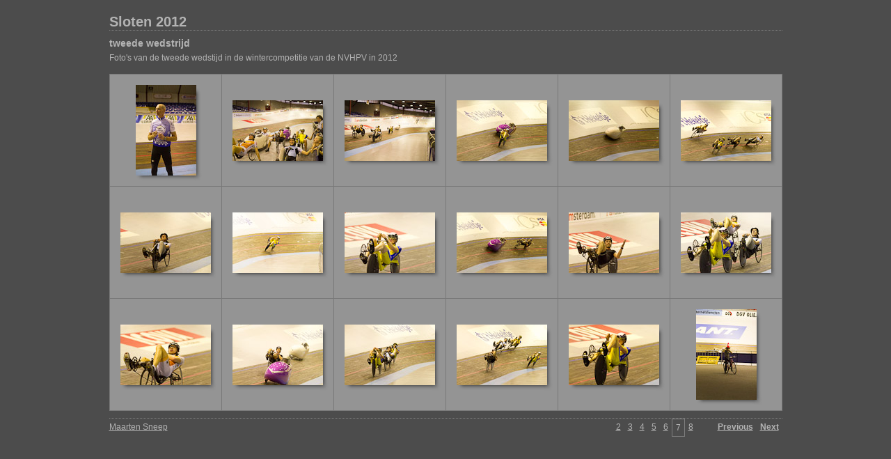

--- FILE ---
content_type: text/html
request_url: https://msneep.home.xs4all.nl/Sloten2012/index_7.html
body_size: 1643
content:

<!DOCTYPE HTML PUBLIC "-//W3C//DTD HTML 4.01 Transitional//EN" "http://www.w3.org/TR/html4/loose.dtd">
<html xmlns="http://www.w3.org/1999/xhtml" xml:lang="en">
<head>


<meta http-equiv="Content-Type" content="text/html; charset=UTF-8" >
<meta name="Keywords" content="photography,software,photos,digital darkroom,gallery,image,photographer,adobe,photoshop,lightroom" >
<meta name="generator" content="Adobe Photoshop Lightroom" >
<title>Sloten 2012</title>
<link rel="stylesheet" type="text/css" media="screen" title="Custom Settings" href="content/custom.css" >
<link rel="stylesheet" type="text/css" media="screen" title="Custom Settings" href="./resources/css/master.css" >


<script type="text/javascript">
window.AgMode = "publish";
cellRolloverColor="#A1A1A1";
cellColor="#949494";
</script>
<script type="text/javascript" src="./resources/js/live_update.js">
</script>


<!--[if lt IE 7.]> <script defer type="text/javascript" src="./resources/js/pngfix.js"></script> <![endif]-->
<!--[if gt IE 6]> <link rel="stylesheet" href="./resources/css/ie7.css"></link> <![endif]-->
<!--[if lt IE 7.]> <link rel="stylesheet" href="./resources/css/ie6.css"></link> <![endif]-->
</head>


<body>


<div id="wrapper_thumb">
  
  
  <div id="sitetitle">
    <h1 onclick="clickTarget( this, 'metadata.siteTitle.value' );" id="metadata.siteTitle.value" class="textColor">Sloten 2012</h1>
  </div>
  <div id="collectionHeader">
    <h1 onclick="clickTarget( this, 'metadata.groupTitle.value' );" id="metadata.groupTitle.value" class="textColor">tweede wedstrijd</h1>
    <p onclick="clickTarget( this, 'metadata.groupDescription.value' );" id="metadata.groupDescription.value" class="textColor">Foto's van de tweede wedstijd in de wintercompetitie van de NVHPV in 2012</p>
  </div>


  
  <div id="stage">
    <div id="index">
              
		
                                        <div class="thumbnail borderTopLeft" onmouseover="window.gridOn( this.parentNode, 'ID864402_thumb' );" onmouseout="window.gridOff( this.parentNode );" onclick="window.location.href='content/mcs-20120318-0997_large.html'">
            <div class="itemNumber">109</div>
            <a href="content/mcs-20120318-0997_large.html" onclick="return needThumbImgLink;">
            <div style="margin-left:37px; margin-top:15px;">
                            <div class="dropShadow">
                <div class="inner">
                                    <img src="content/images/thumb/mcs-20120318-0997.jpg" id="ID864402_thumb" alt="" class="thumb" />
                                  </div>
              </div>
                          </div>
            </a> </div>
                  <div class="thumbnail borderTopLeft" onmouseover="window.gridOn( this.parentNode, 'ID864454_thumb' );" onmouseout="window.gridOff( this.parentNode );" onclick="window.location.href='content/mcs-20120318-1000_large.html'">
            <div class="itemNumber">110</div>
            <a href="content/mcs-20120318-1000_large.html" onclick="return needThumbImgLink;">
            <div style="margin-left:15px; margin-top:37px;">
                            <div class="dropShadow">
                <div class="inner">
                                    <img src="content/images/thumb/mcs-20120318-1000.jpg" id="ID864454_thumb" alt="" class="thumb" />
                                  </div>
              </div>
                          </div>
            </a> </div>
                  <div class="thumbnail borderTopLeft" onmouseover="window.gridOn( this.parentNode, 'ID864598_thumb' );" onmouseout="window.gridOff( this.parentNode );" onclick="window.location.href='content/mcs-20120318-1008_large.html'">
            <div class="itemNumber">111</div>
            <a href="content/mcs-20120318-1008_large.html" onclick="return needThumbImgLink;">
            <div style="margin-left:15px; margin-top:37px;">
                            <div class="dropShadow">
                <div class="inner">
                                    <img src="content/images/thumb/mcs-20120318-1008.jpg" id="ID864598_thumb" alt="" class="thumb" />
                                  </div>
              </div>
                          </div>
            </a> </div>
                  <div class="thumbnail borderTopLeft" onmouseover="window.gridOn( this.parentNode, 'ID865338_thumb' );" onmouseout="window.gridOff( this.parentNode );" onclick="window.location.href='content/mcs-20120318-1049_large.html'">
            <div class="itemNumber">112</div>
            <a href="content/mcs-20120318-1049_large.html" onclick="return needThumbImgLink;">
            <div style="margin-left:15px; margin-top:37px;">
                            <div class="dropShadow">
                <div class="inner">
                                    <img src="content/images/thumb/mcs-20120318-1049.jpg" id="ID865338_thumb" alt="" class="thumb" />
                                  </div>
              </div>
                          </div>
            </a> </div>
                  <div class="thumbnail borderTopLeft" onmouseover="window.gridOn( this.parentNode, 'ID865374_thumb' );" onmouseout="window.gridOff( this.parentNode );" onclick="window.location.href='content/mcs-20120318-1051_large.html'">
            <div class="itemNumber">113</div>
            <a href="content/mcs-20120318-1051_large.html" onclick="return needThumbImgLink;">
            <div style="margin-left:15px; margin-top:37px;">
                            <div class="dropShadow">
                <div class="inner">
                                    <img src="content/images/thumb/mcs-20120318-1051.jpg" id="ID865374_thumb" alt="" class="thumb" />
                                  </div>
              </div>
                          </div>
            </a> </div>
                  <div class="thumbnail borderTopLeft borderRight" onmouseover="window.gridOn( this.parentNode, 'ID865444_thumb' );" onmouseout="window.gridOff( this.parentNode );" onclick="window.location.href='content/mcs-20120318-1055_large.html'">
            <div class="itemNumber">114</div>
            <a href="content/mcs-20120318-1055_large.html" onclick="return needThumbImgLink;">
            <div style="margin-left:15px; margin-top:37px;">
                            <div class="dropShadow">
                <div class="inner">
                                    <img src="content/images/thumb/mcs-20120318-1055.jpg" id="ID865444_thumb" alt="" class="thumb" />
                                  </div>
              </div>
                          </div>
            </a> </div>
                  <div class="clear">
          </div>
                  <div class="thumbnail borderTopLeft" onmouseover="window.gridOn( this.parentNode, 'ID865626_thumb' );" onmouseout="window.gridOff( this.parentNode );" onclick="window.location.href='content/mcs-20120318-1065_large.html'">
            <div class="itemNumber">115</div>
            <a href="content/mcs-20120318-1065_large.html" onclick="return needThumbImgLink;">
            <div style="margin-left:15px; margin-top:37px;">
                            <div class="dropShadow">
                <div class="inner">
                                    <img src="content/images/thumb/mcs-20120318-1065.jpg" id="ID865626_thumb" alt="" class="thumb" />
                                  </div>
              </div>
                          </div>
            </a> </div>
                  <div class="thumbnail borderTopLeft" onmouseover="window.gridOn( this.parentNode, 'ID866148_thumb' );" onmouseout="window.gridOff( this.parentNode );" onclick="window.location.href='content/mcs-20120318-1094_large.html'">
            <div class="itemNumber">116</div>
            <a href="content/mcs-20120318-1094_large.html" onclick="return needThumbImgLink;">
            <div style="margin-left:15px; margin-top:37px;">
                            <div class="dropShadow">
                <div class="inner">
                                    <img src="content/images/thumb/mcs-20120318-1094.jpg" id="ID866148_thumb" alt="" class="thumb" />
                                  </div>
              </div>
                          </div>
            </a> </div>
                  <div class="thumbnail borderTopLeft" onmouseover="window.gridOn( this.parentNode, 'ID867030_thumb' );" onmouseout="window.gridOff( this.parentNode );" onclick="window.location.href='content/mcs-20120318-1143_large.html'">
            <div class="itemNumber">117</div>
            <a href="content/mcs-20120318-1143_large.html" onclick="return needThumbImgLink;">
            <div style="margin-left:15px; margin-top:37px;">
                            <div class="dropShadow">
                <div class="inner">
                                    <img src="content/images/thumb/mcs-20120318-1143.jpg" id="ID867030_thumb" alt="" class="thumb" />
                                  </div>
              </div>
                          </div>
            </a> </div>
                  <div class="thumbnail borderTopLeft" onmouseover="window.gridOn( this.parentNode, 'ID867084_thumb' );" onmouseout="window.gridOff( this.parentNode );" onclick="window.location.href='content/mcs-20120318-1146_large.html'">
            <div class="itemNumber">118</div>
            <a href="content/mcs-20120318-1146_large.html" onclick="return needThumbImgLink;">
            <div style="margin-left:15px; margin-top:37px;">
                            <div class="dropShadow">
                <div class="inner">
                                    <img src="content/images/thumb/mcs-20120318-1146.jpg" id="ID867084_thumb" alt="" class="thumb" />
                                  </div>
              </div>
                          </div>
            </a> </div>
                  <div class="thumbnail borderTopLeft" onmouseover="window.gridOn( this.parentNode, 'ID867282_thumb' );" onmouseout="window.gridOff( this.parentNode );" onclick="window.location.href='content/mcs-20120318-1157_large.html'">
            <div class="itemNumber">119</div>
            <a href="content/mcs-20120318-1157_large.html" onclick="return needThumbImgLink;">
            <div style="margin-left:15px; margin-top:37px;">
                            <div class="dropShadow">
                <div class="inner">
                                    <img src="content/images/thumb/mcs-20120318-1157.jpg" id="ID867282_thumb" alt="" class="thumb" />
                                  </div>
              </div>
                          </div>
            </a> </div>
                  <div class="thumbnail borderTopLeft borderRight" onmouseover="window.gridOn( this.parentNode, 'ID867588_thumb' );" onmouseout="window.gridOff( this.parentNode );" onclick="window.location.href='content/mcs-20120318-1174_large.html'">
            <div class="itemNumber">120</div>
            <a href="content/mcs-20120318-1174_large.html" onclick="return needThumbImgLink;">
            <div style="margin-left:15px; margin-top:37px;">
                            <div class="dropShadow">
                <div class="inner">
                                    <img src="content/images/thumb/mcs-20120318-1174.jpg" id="ID867588_thumb" alt="" class="thumb" />
                                  </div>
              </div>
                          </div>
            </a> </div>
                  <div class="clear">
          </div>
                  <div class="thumbnail borderTopLeft borderBottom" onmouseover="window.gridOn( this.parentNode, 'ID869325_thumb' );" onmouseout="window.gridOff( this.parentNode );" onclick="window.location.href='content/mcs-20120318-0009_large.html'">
            <div class="itemNumber">121</div>
            <a href="content/mcs-20120318-0009_large.html" onclick="return needThumbImgLink;">
            <div style="margin-left:15px; margin-top:37px;">
                            <div class="dropShadow">
                <div class="inner">
                                    <img src="content/images/thumb/mcs-20120318-0009.jpg" id="ID869325_thumb" alt="" class="thumb" />
                                  </div>
              </div>
                          </div>
            </a> </div>
                  <div class="thumbnail borderTopLeft borderBottom" onmouseover="window.gridOn( this.parentNode, 'ID869451_thumb' );" onmouseout="window.gridOff( this.parentNode );" onclick="window.location.href='content/mcs-20120318-0016_large.html'">
            <div class="itemNumber">122</div>
            <a href="content/mcs-20120318-0016_large.html" onclick="return needThumbImgLink;">
            <div style="margin-left:15px; margin-top:37px;">
                            <div class="dropShadow">
                <div class="inner">
                                    <img src="content/images/thumb/mcs-20120318-0016.jpg" id="ID869451_thumb" alt="" class="thumb" />
                                  </div>
              </div>
                          </div>
            </a> </div>
                  <div class="thumbnail borderTopLeft borderBottom" onmouseover="window.gridOn( this.parentNode, 'ID869559_thumb' );" onmouseout="window.gridOff( this.parentNode );" onclick="window.location.href='content/mcs-20120318-0022_large.html'">
            <div class="itemNumber">123</div>
            <a href="content/mcs-20120318-0022_large.html" onclick="return needThumbImgLink;">
            <div style="margin-left:15px; margin-top:37px;">
                            <div class="dropShadow">
                <div class="inner">
                                    <img src="content/images/thumb/mcs-20120318-0022.jpg" id="ID869559_thumb" alt="" class="thumb" />
                                  </div>
              </div>
                          </div>
            </a> </div>
                  <div class="thumbnail borderTopLeft borderBottom" onmouseover="window.gridOn( this.parentNode, 'ID871251_thumb' );" onmouseout="window.gridOff( this.parentNode );" onclick="window.location.href='content/mcs-20120318-0116_large.html'">
            <div class="itemNumber">124</div>
            <a href="content/mcs-20120318-0116_large.html" onclick="return needThumbImgLink;">
            <div style="margin-left:15px; margin-top:37px;">
                            <div class="dropShadow">
                <div class="inner">
                                    <img src="content/images/thumb/mcs-20120318-0116.jpg" id="ID871251_thumb" alt="" class="thumb" />
                                  </div>
              </div>
                          </div>
            </a> </div>
                  <div class="thumbnail borderTopLeft borderBottom" onmouseover="window.gridOn( this.parentNode, 'ID871359_thumb' );" onmouseout="window.gridOff( this.parentNode );" onclick="window.location.href='content/mcs-20120318-0122_large.html'">
            <div class="itemNumber">125</div>
            <a href="content/mcs-20120318-0122_large.html" onclick="return needThumbImgLink;">
            <div style="margin-left:15px; margin-top:37px;">
                            <div class="dropShadow">
                <div class="inner">
                                    <img src="content/images/thumb/mcs-20120318-0122.jpg" id="ID871359_thumb" alt="" class="thumb" />
                                  </div>
              </div>
                          </div>
            </a> </div>
                  <div class="thumbnail borderTopLeft borderRight borderBottom" onmouseover="window.gridOn( this.parentNode, 'ID872799_thumb' );" onmouseout="window.gridOff( this.parentNode );" onclick="window.location.href='content/mcs-20120318-0202-2_large.html'">
            <div class="itemNumber">126</div>
            <a href="content/mcs-20120318-0202-2_large.html" onclick="return needThumbImgLink;">
            <div style="margin-left:37px; margin-top:15px;">
                            <div class="dropShadow">
                <div class="inner">
                                    <img src="content/images/thumb/mcs-20120318-0202-2.jpg" id="ID872799_thumb" alt="" class="thumb" />
                                  </div>
              </div>
                          </div>
            </a> </div>
                  <div class="clear">
          </div>
            </div>
  </div>
  <div class="clear">
  </div>

  
  <div class="pagination">
    <ul>
                        <li class="textColor"> <a href="index_2.html">2</a> </li>
                  <li class="textColor"> <a href="index_3.html">3</a> </li>
                  <li class="textColor"> <a href="index_4.html">4</a> </li>
                  <li class="textColor"> <a href="index_5.html">5</a> </li>
                  <li class="textColor"> <a href="index_6.html">6</a> </li>
                  <li class="current textColor">7</li>
                  <li class="textColor"> <a href="index_8.html">8</a> </li>
                			      <li class="previous textColor"> <a class="paginationLinks" href="index_6.html">Previous</a> </li>
							      <li class="next textColor"> <a class="paginationLinks" href="index_8.html">Next</a> </li>
				          </ul>
  </div>


  
  <div id="contact">
          <a href="mailto:maarten.sneep@xs4all.nl"> <p
        class="textColor" id="metadata.contactInfo.value">Maarten Sneep</p>
          </a>
      </div>
  <div class="clear">
  </div>
</div>
</body>
</html>




--- FILE ---
content_type: text/css
request_url: https://msneep.home.xs4all.nl/Sloten2012/content/custom.css
body_size: 310
content:
#previewFull {
  background-color: #666666 !important;
  width: 962px !important;
  color: inherit;
}

#liveUpdateContactInfo {
}

#sitetitle {
  border-bottom: 1px dotted #7F7F7F !important;
}

body {
  background-color: #4C4C4C !important;
  color: inherit;
}

#stage, #stage2 {
  border-bottom: 1px dotted #7F7F7F !important;
}

.borderRight {
  border-right: 1px solid #787878 !important;
}

#wrapper_thumb {
  width: 967px !important;
}

.logo {
  display: none !important;
}

.detailText {
  color: #B3B3B3 !important;
  background-color: inherit;
}

.preview {
  border: none !important;
}

.thumbnail {
  background-color: #949494 !important;
  color: inherit;
}

.itemNumber {
  color: #9C9C9C !important;
  display: none !important;
  background-color: inherit;
}

#stage2 {
  width: 967px !important;
}

.thumb, .preview {
}

.selectedThumbnail, .thumbnail:hover {
  background-color: #A1A1A1 !important;
  color: inherit;
}

.borderTopLeft {
  border-top: 1px solid #787878 !important;
  border-left: 1px solid #787878 !important;
}

.borderRightDotted {
  border-right: 1px dotted #787878 !important;
}

.caption {
  color: #B3B3B3 !important;
  background-color: inherit;
}

.emptyThumbnail {
  background-color: #949494 !important;
  color: inherit;
}

#wrapper_large {
  width: 967px !important;
}

.borderBottomRight {
  border-right: 1px solid #787878 !important;
  border-bottom: 1px solid #787878 !important;
}

#previewImage {
  maxSize: 600.00 !important;
}

.paginationLinks, .pagination, #liveUpdatePagination {
}

.thumb {
  border: none !important;
}

#liveUpdateSiteTitle {
}

.borderBottom {
  border-bottom: 1px solid #787878 !important;
}

#stage {
  width: 967px !important;
}

.textColor {
  color: #B3B3B3 !important;
  background-color: inherit;
}
